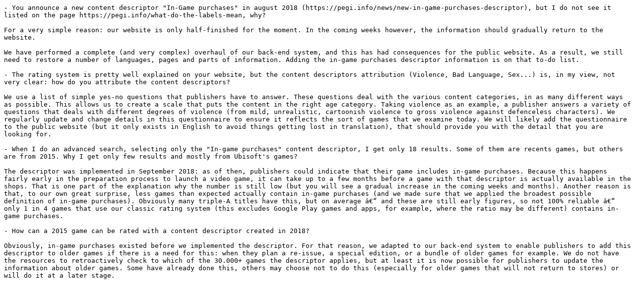

--- FILE ---
content_type: text/plain
request_url: https://dl.dav.li/mail_PEGI_140219.txt
body_size: 1604
content:
- You announce a new content descriptor "In-Game purchases" in august 2018 (https://pegi.info/news/new-in-game-purchases-descriptor), but I do not see it listed on the page https://pegi.info/what-do-the-labels-mean, why?

For a very simple reason: our website is only half-finished for the moment. In the coming weeks however, the information should gradually return to the website.

We have performed a complete (and very complex) overhaul of our back-end system, and this has had consequences for the public website. As a result, we still need to restore a number of languages, pages and parts of information. Adding the in-game purchases descriptor information is on that to-do list.

- The rating system is pretty well explained on your website, but the content descriptors attribution (Violence, Bad Language, Sex...) is, in my view, not very clear: how do you attribute the content descriptors?

We use a list of simple yes-no questions that publishers have to answer. These questions deal with the various content categories, in as many different ways as possible. This allows us to create a scale that puts the content in the right age category. Taking violence as an example, a publisher answers a variety of questions that deals with different degrees of violence (from mild, unrealistic, cartoonish violence to gross violence against defenceless characters). We regularly update and change details in this questionnaire to ensure it reflects the sort of games that we examine today. We will likely add the questionnaire to the public website (but it only exists in English to avoid things getting lost in translation), that should provide you with the detail that you are looking for.

- When I do an advanced search, selecting only the "In-game purchases" content descriptor, I get only 18 results. Some of them are recents games, but others are from 2015. Why I get only few results and mostly from Ubisoft's games? 

The descriptor was implemented in September 2018: as of then, publishers could indicate that their game includes in-game purchases. Because this happens fairly early in the preparation process to launch a video game, it can take up to a few months before a game with that descriptor is actually available in the shops. That is one part of the explanation why the number is still low (but you will see a gradual increase in the coming weeks and months). Another reason is that, to our own great surprise, less games than expected actually contain in-game purchases (and we made sure that we applied the broadest possible definition of in-game purchases). Obviously many triple-A titles have this, but on average â€“ and these are still early figures, so not 100% reliable â€“ only 1 in 4 games that use our classic rating system (this excludes Google Play games and apps, for example, where the ratio may be different) contains in-game purchases.

- How can a 2015 game can be rated with a content descriptor created in 2018?

Obviously, in-game purchases existed before we implemented the descriptor. For that reason, we adapted to our back-end system to enable publishers to add this descriptor to older games if there is a need for this: when they plan a re-issue, a special edition, or a bundle of older games for example. We do not have the resources to retroactively check to which of the 30.000+ games the descriptor applies, but at least it is now possible for publishers to update the information about older games. Some have already done this, others may choose not to do this (especially for older games that will not return to stores) or will do it at a later stage.